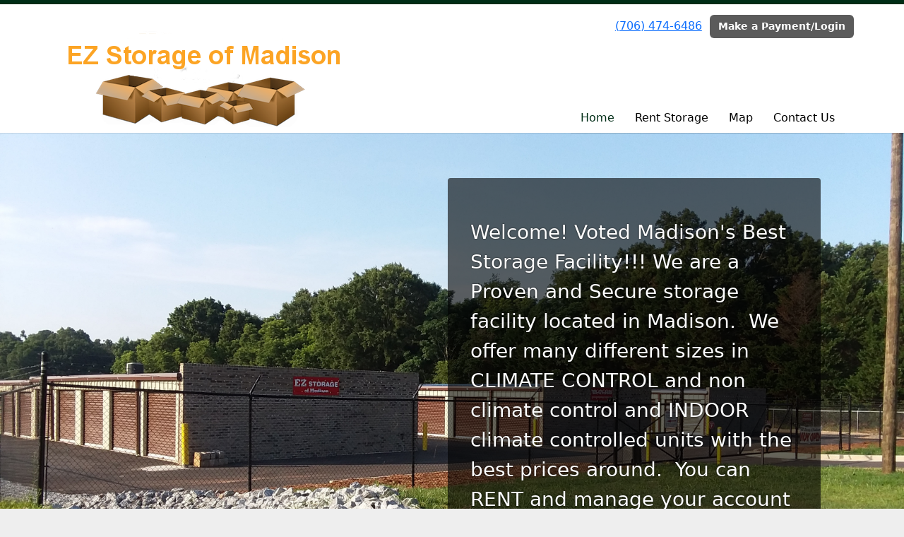

--- FILE ---
content_type: text/html; charset=utf-8
request_url: https://www.ezstorageofmadison.com/
body_size: 5533
content:
<!DOCTYPE html>
<html lang='en'>
<head>
<link href='https://www.ezstorageofmadison.com/' rel='canonical'>
<meta name="description" content="self storage units available">
<link href='/apple-touch-icon.png' rel='apple-touch-icon' sizes='180x180'>
<link href='/favicon.ico' rel='shortcut icon' type='image/x-icon'>
<link href='/favicon.ico' rel='icon' type='image/x-icon'>
<link href='/favicon-48x48.png' rel='icon' sizes='48x48' type='image/png'>
<link href='/favicon-32x32.png' rel='icon' sizes='32x32' type='image/png'>
<link href='/favicon-16x16.png' rel='icon' sizes='16x16' type='image/png'>
<link href='/favicon-192x192.png' rel='icon' sizes='192x192' type='image/png'>
<link href='/site.webmanifest' rel='manifest'>
<link href='/safari-pinned-tab.svg' rel='mask-icon'>
<meta content='#2d89ef' name='msapplication-TileColor'>
<meta content='#ffffff' name='theme-color'>

<meta charset="utf-8">
<meta name="viewport" content="width=device-width, initial-scale=1">
<meta name="csrf-param" content="authenticity_token" />
<meta name="csrf-token" content="eZmYn7EmNdJwugXw7iJcWQofuXWpvTmPuu1ezh1l6PsglzCw9Zsu-ffUCCTQ0yvrDdd6X2BlJ1rzj4T4lhmAgA" />
<title>
EZ Storage of Madison: Home
</title>
<link rel="stylesheet" href="/assets/visitor_and_tenant_bundle-5ca5cd70a25d727a373017f2867de3723d70f22f286d9c7c40618480be210092.css" media="screen" />
<script src="https://challenges.cloudflare.com/turnstile/v0/api.js" async="async" defer="defer" type="302b42238ab895a4bd49f8c8-text/javascript"></script>
<style type="text/css">
  .btn-primary { background-color: #002d16 !important }
  .btn-primary:hover { background-color: #002914 !important }
  .btn-primary:active { background-color: #002412 !important }
  .btn-secondary { background-color: #5b5b5b !important }
  .btn-secondary:hover { background-color: #525252 !important }
  .btn-secondary:active { background-color: #494949 !important }
  .primary-color { color: #002d16 !important }
  .primary-background { background-color: #002d16 !important }
  .primary-border { border-color: #002d16 !important }
  .secondary-color { color: #5b5b5b !important }
  .secondary-background { background-color: #5b5b5b !important }
  .secondary-border { border-color: #5b5b5b !important }
  .widget-header li a { font-size: 16px !important }
  h1, h2, h3, h4, h5, h6 { font-family:  !important }
  div, p, span, a, li { font-family:  !important }
  /* Simple nav styles */
  .nav-simple .nav-link {
    color: #000000;
  }
  .nav-simple a:hover, .nav-simple .nav-link:focus {
    color: #002d16;
  }
  .nav-simple .active .nav-link, .nav-simple .nav-link.active {
    color: #002d16;
  }
  /* Nav-tabs styles */
  .nav-tabs, .nav-tabs > .nav-item > .nav-link {
    border: 0;
  }
  .nav-tabs > .nav-item > .nav-link.active, .nav-tabs > .nav-item > .nav-link.active:hover, .nav-tabs > .nav-item > .nav-link.active:focus {
    border: 0;
  }
  .nav-tabs > ul > .nav-item > .nav-link {
    background-color: #00793b;
    color: #000000;
  }
  .nav-tabs .nav-link:hover, .nav-tabs .active .nav-link, .nav-tabs .nav-link:focus, .nav-tabs .nav-link.active {
    background-color: #00c661 !important;
    color: #002d16 !important;
  }
  /* Nav-pills styles */
  .nav-pills > ul > .nav-item > .nav-link {
    background-color: #00793b;
    color: #000000;
  }
  .nav-pills .nav-link:hover, .nav-pills .active .nav-link, .nav-pills .nav-link:focus, .nav-pills .nav-link.active {
    background-color: #00c661 !important;
    color: #002d16 !important;
  }
  /* Full width nav styles */
  .nav-full {
    background-color: #00793b;
  }
  .nav-full .nav-link {
    color: #000000;
  }
  .nav-full .active .nav-link, .nav-full .nav-link.active {
    background-color: #00c661;
    color: #002d16;
  }
  .nav-full .nav-link:hover, .nav-full .nav-link:focus, .nav-full .active .nav-link:hover, .nav-full .nav-link.active:hover {
    background-color: #00c661;
    color: #002d16;
  }
  /* Nested dropdown styles */
  .dropdown-nav .nav-link,
  .nav-simple .dropdown-menu .nav-link, 
  .nav-simple .dropdown-menu .dropdown-item {
    color: #000000;
  }
  .dropdown-nav .nav-link:hover,
  .nav-simple .dropdown-menu .nav-link:hover,
  .nav-simple .dropdown-menu .dropdown-item:hover {
    background-color: transparent;
    color: #002d16;
  }
  .nav-simple .dropdown-menu .active .nav-link,
  .nav-simple .dropdown-menu .dropdown-item.active {
    background-color: transparent;
    color: #002d16;
  }
  .nav-tabs .dropdown-menu,
  .nav-pills .dropdown-menu,
  .nav-full .dropdown-menu {
    background-color: #00793b !important;
  }
  .dropdown-menu .dropdown-item {
    color: #000000;
  }
  .dropdown-menu .dropdown-item:hover {
    background-color: #00c661;
    color: #002d16;
  }
  /* Collapsed menu styles */
  #dropdown-menu.nav-tabs,
  #dropdown-menu.nav-pills,
  #dropdown-menu.nav-full {
    background-color: #00793b;
  }
  #dropdown-menu.nav-tabs ul .nav-link:hover,
  #dropdown-menu.nav-pills ul .nav-link:hover,
  #dropdown-menu.nav-full ul .nav-link:hover {
    background-color: #00c661;
  }
  /* Tenant rental breadcrumbs styles */
  .step-circle.completed {
    background-color: #002d16;
    color: white;
  }
  .step-circle.current {
    border: 2px solid #002d16;
    background-color: #002d16;
    color: white;
  }
  .step-circle.next {
    border: 2px solid #002d16;
    color: #002d16;
  }
  .step-connector {
    background-color: #002d16;
  }
</style>

<script type="302b42238ab895a4bd49f8c8-text/javascript">
  (function(i,s,o,g,r,a,m){i['GoogleAnalyticsObject']=r;i[r]=i[r]||function(){
  (i[r].q=i[r].q||[]).push(arguments)},i[r].l=1*new Date();a=s.createElement(o),
  m=s.getElementsByTagName(o)[0];a.async=1;a.src=g;m.parentNode.insertBefore(a,m)
  })(window,document,'script','https://www.google-analytics.com/analytics.js','ga');

  ga('create', 'UA-75278606-12', 'auto');
  ga('send', 'pageview');

</script>
</head>
<body class='header-padding-large' data-additional-deposits-enabled='false' data-app-url='storageunitsoftware.com' data-authenticity-token='YG9vzKBPLQoksSJbz2CLFxny1M6gfjXXoCDMq6--AwI5Ycfj5PI2IaPfL4_xkfylHjoX5GmmKwLpQhadJMJreQ' data-bootstrap-version='5' data-currency-unit='$' data-current-user-id='' data-customers-updated-at='1766868355.0' data-datepicker-format='m/d/yy' data-locale='en' data-okta-domain='login.storable.io' data-payments-portal-url='https://payments-portal.payments.storable.io' data-site-billing-period='6' data-sso-offer-mfe-url='https://portal.storable.io/self_service_enablement' data-units-updated-at='1686666506.0'>
<div class='widget-header'>
<div class='d-block d-md-none'><div class='nav-collapsed primary-border fixed-top'>
<div class='logo'>
<a href="/"><img src="https://storageunitsoftware-assets.s3.amazonaws.com/uploads/site/logo/2270/ezstorageofmadison.png?X-Amz-Expires=600&amp;X-Amz-Date=20260119T172733Z&amp;X-Amz-Security-Token=IQoJb3JpZ2luX2VjEM7%2F%2F%2F%2F%2F%2F%2F%2F%2F%2FwEaCXVzLWVhc3QtMSJHMEUCIQCi7EW9hSOkV2IwmHo%2FZhocOxkgIRcFKI4xA7Ox6bhhEAIgaW87j2KOX5AwGc7EaNuS1PuaGsA%2BwQ8VXnPBa9PEhfsqvQUIl%2F%2F%2F%2F%2F%2F%2F%2F%2F%2F%2FARACGgw5MTQzMDI4MTQ2OTMiDDjm9NYyx8EJYOyJryqRBX3is%2FPaYgzSf0suX%2FMZSYCd%2B8mAucLO7rS7AJKQIJHsWV%2BDKImrHYLP0CNQg2%2FKMT9RKGZOaUejjrEZOD6nIK9SdHbdZ3SbpPvNv%2FJdFtFFkJc3%2F0UzaUitndiFpN%2BZXrL%2F%2FEvmRDF%2Bxsk89UlKrZ04PyAmQw19JwUtzmRXTgnb3P0U%2FIXzD8w%2B5W9yhnPHeH7iuwEsyGCXn7eFIyU%2BneBmBktXXbSG36cS59UYv8IXNCAlXN4ANllifmxQzI4Cq1bDbASILb8hdLnD7PDehX%2BnXSU%2BOFyKxfvX4tJEfqpCzSkSVl4TfM8oKPRf%2Bzs88mAzWX0WOGOClz63%2F2L%2FVvXvKxoeQYXmEQQp1%2BD8GHT5p%2BW8JV34RbCbpvbDsPVF0oWpfto38qXYyXlT0tTdNbfRLWSRI4ATw0X2HKwdTGrhOTk%[base64]%2BfnWbF6kO1oRo72bGKKAFE2SFns1Z3mWRtdvKCUDZtQXyJAsqmpSGM%2BJd4IzkeOfHGlC4OfIbDCyBJnO0Up1CqlsTY8UbWM1rY3LPJZlsjayRR3V%2BQiLqVjai8WFyu%2B0G%2B50TlQ8C%2BcyHZkyYG%2BiKD9e1gxFBjeA1xYl6U%2F%2BhQd8JnhLo8Hofj0JpI%2F7enQiafdymn2tWGpUQO%2BvnhczVBR3hTCH%2BKwgVj0ZmOM1UWXvGE9CvEq4ISkjCF5rjLBjqxAb9dKPZ7NyrcEH%2FktbaC4RbEimiqLddrs%2FmjFF92ZrytNxAVWNjlZ79QiXReCiAk%2BRxDEzIgdMkaatuxHxr0SZqYAVVKao1M%2B0q3TaqZqslz0IuNhdTBQ6KRCkzLvZv1WhCOpJ23ELd7C6XjBGeyHF%2F5VFVXijl7ZPTVXAOCFegWyaTH90GqJkHcTCmei9GRuu9LRQH5gGa8MOb6dU%2FzD0mEexo2F3OMHzbIFI6kwqBmRw%3D%3D&amp;X-Amz-Algorithm=AWS4-HMAC-SHA256&amp;X-Amz-Credential=ASIA5JYFRZHSXNFS5NBA%2F20260119%2Fus-east-1%2Fs3%2Faws4_request&amp;X-Amz-SignedHeaders=host&amp;X-Amz-Signature=f33d7cf0e25f5881ca54db7e407eeea74d354645a21c9fe02a2077f07a90a98e" />
</a></div>
<button class='menu-button' data-bs-target='#dropdown-menu' data-bs-toggle='collapse'>
<i class='fa fa-bars fa-2x' data-dropdown-icon='collapse'></i>
</button>
<div class='collapse nav-simple' id='dropdown-menu'>
<div class='phone'><a href="tel:(706) 474-6486">(706) 474-6486</a></div>
<a class="btn btn-secondary" href="/login">Make a Payment/Login</a>

<ul class='dropdown-nav'>
<li class='nav-item active'>
<a class="nav-link" href="https://www.ezstorageofmadison.com/">Home</a>
</li>
<li class='nav-item'>
<a class="nav-link" href="https://www.ezstorageofmadison.com/pages/rent">Rent Storage</a>
</li>
<li class='nav-item'>
<a class="nav-link" href="https://www.ezstorageofmadison.com/pages/map">Map</a>
</li>
<li class='nav-item'>
<a class="nav-link" href="https://www.ezstorageofmadison.com/pages/contact">Contact Us</a>
</li>

</ul>
</div>
</div>
</div>
<div class='d-none d-md-block'><div class='primary-border nav-fixed'>
<div class='nav-container'>
<div class='top'>
<div class='phone'><a href="tel:(706) 474-6486">(706) 474-6486</a></div>
<div class='buttons'><a class="btn btn-secondary" href="/login">Make a Payment/Login</a>
</div>
</div>
<div class='logo large'>
<a href="/"><img src="https://storageunitsoftware-assets.s3.amazonaws.com/uploads/site/logo/2270/ezstorageofmadison.png?X-Amz-Expires=600&amp;X-Amz-Date=20260119T172733Z&amp;X-Amz-Security-Token=IQoJb3JpZ2luX2VjEM7%2F%2F%2F%2F%2F%2F%2F%2F%2F%2FwEaCXVzLWVhc3QtMSJHMEUCIQCi7EW9hSOkV2IwmHo%2FZhocOxkgIRcFKI4xA7Ox6bhhEAIgaW87j2KOX5AwGc7EaNuS1PuaGsA%2BwQ8VXnPBa9PEhfsqvQUIl%2F%2F%2F%2F%2F%2F%2F%2F%2F%2F%2FARACGgw5MTQzMDI4MTQ2OTMiDDjm9NYyx8EJYOyJryqRBX3is%2FPaYgzSf0suX%2FMZSYCd%2B8mAucLO7rS7AJKQIJHsWV%2BDKImrHYLP0CNQg2%2FKMT9RKGZOaUejjrEZOD6nIK9SdHbdZ3SbpPvNv%2FJdFtFFkJc3%2F0UzaUitndiFpN%2BZXrL%2F%2FEvmRDF%2Bxsk89UlKrZ04PyAmQw19JwUtzmRXTgnb3P0U%2FIXzD8w%2B5W9yhnPHeH7iuwEsyGCXn7eFIyU%2BneBmBktXXbSG36cS59UYv8IXNCAlXN4ANllifmxQzI4Cq1bDbASILb8hdLnD7PDehX%2BnXSU%2BOFyKxfvX4tJEfqpCzSkSVl4TfM8oKPRf%2Bzs88mAzWX0WOGOClz63%2F2L%2FVvXvKxoeQYXmEQQp1%2BD8GHT5p%2BW8JV34RbCbpvbDsPVF0oWpfto38qXYyXlT0tTdNbfRLWSRI4ATw0X2HKwdTGrhOTk%[base64]%2BfnWbF6kO1oRo72bGKKAFE2SFns1Z3mWRtdvKCUDZtQXyJAsqmpSGM%2BJd4IzkeOfHGlC4OfIbDCyBJnO0Up1CqlsTY8UbWM1rY3LPJZlsjayRR3V%2BQiLqVjai8WFyu%2B0G%2B50TlQ8C%2BcyHZkyYG%2BiKD9e1gxFBjeA1xYl6U%2F%2BhQd8JnhLo8Hofj0JpI%2F7enQiafdymn2tWGpUQO%2BvnhczVBR3hTCH%2BKwgVj0ZmOM1UWXvGE9CvEq4ISkjCF5rjLBjqxAb9dKPZ7NyrcEH%2FktbaC4RbEimiqLddrs%2FmjFF92ZrytNxAVWNjlZ79QiXReCiAk%2BRxDEzIgdMkaatuxHxr0SZqYAVVKao1M%2B0q3TaqZqslz0IuNhdTBQ6KRCkzLvZv1WhCOpJ23ELd7C6XjBGeyHF%2F5VFVXijl7ZPTVXAOCFegWyaTH90GqJkHcTCmei9GRuu9LRQH5gGa8MOb6dU%2FzD0mEexo2F3OMHzbIFI6kwqBmRw%3D%3D&amp;X-Amz-Algorithm=AWS4-HMAC-SHA256&amp;X-Amz-Credential=ASIA5JYFRZHSXNFS5NBA%2F20260119%2Fus-east-1%2Fs3%2Faws4_request&amp;X-Amz-SignedHeaders=host&amp;X-Amz-Signature=f33d7cf0e25f5881ca54db7e407eeea74d354645a21c9fe02a2077f07a90a98e" />
</a></div>
<div class='menu nav-simple'>
<ul class='nav-menu'>
<li class='nav-item active'>
<a class="nav-link" href="https://www.ezstorageofmadison.com/">Home</a>
</li>
<li class='nav-item'>
<a class="nav-link" href="https://www.ezstorageofmadison.com/pages/rent">Rent Storage</a>
</li>
<li class='nav-item'>
<a class="nav-link" href="https://www.ezstorageofmadison.com/pages/map">Map</a>
</li>
<li class='nav-item'>
<a class="nav-link" href="https://www.ezstorageofmadison.com/pages/contact">Contact Us</a>
</li>

</ul>
</div>
</div>
</div>
</div>
<div class='d-none d-md-block'>
<div class='primary-border nav-invisible'>
<div class='nav-container'>
<div class='top'>
<div class='phone'><a href="tel:(706) 474-6486">(706) 474-6486</a></div>
<div class='buttons'><a class="btn btn-secondary" href="/login">Make a Payment/Login</a>
</div>
</div>
<div class='logo large'>
<a href="/"><img src="https://storageunitsoftware-assets.s3.amazonaws.com/uploads/site/logo/2270/ezstorageofmadison.png?X-Amz-Expires=600&amp;X-Amz-Date=20260119T172733Z&amp;X-Amz-Security-Token=IQoJb3JpZ2luX2VjEM7%2F%2F%2F%2F%2F%2F%2F%2F%2F%2FwEaCXVzLWVhc3QtMSJHMEUCIQCi7EW9hSOkV2IwmHo%2FZhocOxkgIRcFKI4xA7Ox6bhhEAIgaW87j2KOX5AwGc7EaNuS1PuaGsA%2BwQ8VXnPBa9PEhfsqvQUIl%2F%2F%2F%2F%2F%2F%2F%2F%2F%2F%2FARACGgw5MTQzMDI4MTQ2OTMiDDjm9NYyx8EJYOyJryqRBX3is%2FPaYgzSf0suX%2FMZSYCd%2B8mAucLO7rS7AJKQIJHsWV%2BDKImrHYLP0CNQg2%2FKMT9RKGZOaUejjrEZOD6nIK9SdHbdZ3SbpPvNv%2FJdFtFFkJc3%2F0UzaUitndiFpN%2BZXrL%2F%2FEvmRDF%2Bxsk89UlKrZ04PyAmQw19JwUtzmRXTgnb3P0U%2FIXzD8w%2B5W9yhnPHeH7iuwEsyGCXn7eFIyU%2BneBmBktXXbSG36cS59UYv8IXNCAlXN4ANllifmxQzI4Cq1bDbASILb8hdLnD7PDehX%2BnXSU%2BOFyKxfvX4tJEfqpCzSkSVl4TfM8oKPRf%2Bzs88mAzWX0WOGOClz63%2F2L%2FVvXvKxoeQYXmEQQp1%2BD8GHT5p%2BW8JV34RbCbpvbDsPVF0oWpfto38qXYyXlT0tTdNbfRLWSRI4ATw0X2HKwdTGrhOTk%[base64]%2BfnWbF6kO1oRo72bGKKAFE2SFns1Z3mWRtdvKCUDZtQXyJAsqmpSGM%2BJd4IzkeOfHGlC4OfIbDCyBJnO0Up1CqlsTY8UbWM1rY3LPJZlsjayRR3V%2BQiLqVjai8WFyu%2B0G%2B50TlQ8C%2BcyHZkyYG%2BiKD9e1gxFBjeA1xYl6U%2F%2BhQd8JnhLo8Hofj0JpI%2F7enQiafdymn2tWGpUQO%2BvnhczVBR3hTCH%2BKwgVj0ZmOM1UWXvGE9CvEq4ISkjCF5rjLBjqxAb9dKPZ7NyrcEH%2FktbaC4RbEimiqLddrs%2FmjFF92ZrytNxAVWNjlZ79QiXReCiAk%2BRxDEzIgdMkaatuxHxr0SZqYAVVKao1M%2B0q3TaqZqslz0IuNhdTBQ6KRCkzLvZv1WhCOpJ23ELd7C6XjBGeyHF%2F5VFVXijl7ZPTVXAOCFegWyaTH90GqJkHcTCmei9GRuu9LRQH5gGa8MOb6dU%2FzD0mEexo2F3OMHzbIFI6kwqBmRw%3D%3D&amp;X-Amz-Algorithm=AWS4-HMAC-SHA256&amp;X-Amz-Credential=ASIA5JYFRZHSXNFS5NBA%2F20260119%2Fus-east-1%2Fs3%2Faws4_request&amp;X-Amz-SignedHeaders=host&amp;X-Amz-Signature=f33d7cf0e25f5881ca54db7e407eeea74d354645a21c9fe02a2077f07a90a98e" />
</a></div>
<div class='menu nav-simple'>
<ul class='nav-menu'>
<li class='nav-item active'>
<a class="nav-link" href="https://www.ezstorageofmadison.com/">Home</a>
</li>
<li class='nav-item'>
<a class="nav-link" href="https://www.ezstorageofmadison.com/pages/rent">Rent Storage</a>
</li>
<li class='nav-item'>
<a class="nav-link" href="https://www.ezstorageofmadison.com/pages/map">Map</a>
</li>
<li class='nav-item'>
<a class="nav-link" href="https://www.ezstorageofmadison.com/pages/contact">Contact Us</a>
</li>

</ul>
</div>
</div>
</div>

</div>
</div>


<div class='widget widget-image-with-overlay' style='background-image: url(https://storageunitsoftware-assets.s3.amazonaws.com/uploads/widget_image/image/18531/ST5.jpg); min-height: 600px;'>
<div class='container'>
<div class='row justify-content-end me-sm-4'>
<div class='col-sm-10 col-md-8 col-lg-6 overlay-right'>
<div class='content'>
<hgroup>
</hgroup>
<h3>Welcome!&nbsp;Voted Madison's&nbsp;Best Storage Facility!!!&nbsp;We are a Proven and Secure storage facility located in Madison.&nbsp; We offer many different sizes in CLIMATE CONTROL and non climate control and INDOOR climate controlled units with the best prices around.&nbsp; You can RENT and manage your account online.&nbsp; Click on the Rent Storage icon&nbsp;to get started.</h3>
</div>
</div>
</div>
</div>
</div>

<div class='widget widget-two-columns'>
<div class='container'>
<h2>Why Use EZ Storage of Madison?</h2>
<div class='row'>
<div class='col-sm-6'>
<h4 class='primary-color' style='text-align: left'>
Customer Service
</h4>
<div class='text-break overflow-hidden'>It is our dedication to customer service. We are committed to offering you exceptional value for your hard earned money.</div>
</div>
<div class='col-sm-6'>
<h4 class='primary-color' style='text-align: left'>
Rent and Pay Online
</h4>
<div class='text-break overflow-hidden'>Our website is easy to use and has all the features for a rich interactive experience. We make renting storage units easy and hassle free!</div>
</div>
</div>
</div>
</div>

<div class='widget widget-checklist'>
<div class='container'>
<h2>All The Convenience And Security You Need</h2>
<div class='row'>
<div class='col-md-8 offset-md-2 col-sm-10 offset-sm-1'>
<div class='row row-cols-1 row-cols-md-3 row-cols-sm-2 g-3'>
<div class='col'>
<div class='text-start w-100 d-flex'>
<i class='fa fa-check primary-color'></i>
<span class='ms-2'>24 Hour Access</span>
</div>
</div>
<div class='col'>
<div class='text-start w-100 d-flex'>
<i class='fa fa-check primary-color'></i>
<span class='ms-2'>Great Customer Service</span>
</div>
</div>
<div class='col'>
<div class='text-start w-100 d-flex'>
<i class='fa fa-check primary-color'></i>
<span class='ms-2'>Onsite Security</span>
</div>
</div>
<div class='col'>
<div class='text-start w-100 d-flex'>
<i class='fa fa-check primary-color'></i>
<span class='ms-2'>Digital Video Surveillance</span>
</div>
</div>
<div class='col'>
<div class='text-start w-100 d-flex'>
<i class='fa fa-check primary-color'></i>
<span class='ms-2'>Online Bill Pay</span>
</div>
</div>
<div class='col'>
<div class='text-start w-100 d-flex'>
<i class='fa fa-check primary-color'></i>
<span class='ms-2'>Variety of unit sizes available</span>
</div>
</div>
<div class='col'>
<div class='text-start w-100 d-flex'>
<i class='fa fa-check primary-color'></i>
<span class='ms-2'>Drive-up Access</span>
</div>
</div>
<div class='col'>
<div class='text-start w-100 d-flex'>
<i class='fa fa-check primary-color'></i>
<span class='ms-2'>Climate Control</span>
</div>
</div>
<div class='col'>
<div class='text-start w-100 d-flex'>
<i class='fa fa-check primary-color'></i>
<span class='ms-2'>Indoor climate control</span>
</div>
</div>
</div>
</div>
</div>
</div>
</div>

<div class='widget widget-three-columns'>
<div class='container'>
<h2>Our Promise To You</h2>
<div class='row'>
<div class='col-sm-4'>
<p class='text-center'>
<i class='fa fa-5x secondary-color fa-lock'></i>
</p>
<h4 class='text-center primary-color'>Security</h4>
<div class='text-break overflow-hidden'>We take the security of your stuff seriously and our SSL secure website protects your personal information</div>
</div>
<div class='col-sm-4'>
<p class='text-center'>
<i class='fa fa-5x secondary-color fa-smile-o'></i>
</p>
<h4 class='text-center primary-color'>Customer Service</h4>
<div class='text-break overflow-hidden'>We commit to providing you a clean, ready-to-rent unit and friendly helpful employees</div>
</div>
<div class='col-sm-4'>
<p class='text-center'>
<i class='fa fa-5x secondary-color fa-thumbs-up'></i>
</p>
<h4 class='text-center primary-color'>Convenience</h4>
<div class='text-break overflow-hidden'>Access your account from the convenience of your own home, 24 hours a day and 7 days a week.</div>
</div>
</div>
</div>
</div>

<div class='widget widget-contact'>
<div class='container'>
<h2>List of Recent Blog Posts</h2>
<div class='row g-4'>
<div class='col-sm-6'>
<div class='card h-100 border-0'>
<div class='card-body'>
<a class="text-decoration-none" href="https://www.ezstorageofmadison.com/blog/packingstorage"><h3 class='card-title text-muted'>Packing Your Storage Unit</h3>
<p class='card-subtitle mb-1 text-muted'>
<em>Published on 8/23/2017</em>
</p>
<div class='card-text mt-0 text-muted'>
Now that you have found the perfect storage facility you were looking for, you are ready to move all your stuff in right? Well, before you do, there are a few things you should know that might make your experience go a little smoother. First of all, think about what you're storing and for how long. Will anything need packed separately, or require special attention depending on how long it sits in storage? 


</div>
</a></div>
</div>
</div>
<div class='col-sm-6'>
<div class='card h-100 border-0'>
<div class='card-body'>
<a class="text-decoration-none" href="https://www.ezstorageofmadison.com/blog/worriedaboutstorage"><h3 class='card-title text-muted'>Worried About Items In Your Self Storage Unit?</h3>
<p class='card-subtitle mb-1 text-muted'>
<em>Published on 7/26/2017</em>
</p>
<div class='card-text mt-0 text-muted'>
Storage Tips

Tip #1

Store items you'll need most often at the front of the unit.

Tip #2

When you pack your storage unit, create a center aisle for access to all items.

Tip #3

Do not place boxes directly on concrete floors, but use pallets or skids to allow air flow around and under items.
</div>
</a></div>
</div>
</div>
</div>
</div>
</div>



<footer class='widget widget-footer primary-background'>
<div class='container'>
<div class='row'>
<div class='col-12 col-sm-4'>
<h3>Contact Us</h3>
<p>
<strong>EZ Storage of Madison</strong>
<br>
<span>1600 Athens Hwy.
<br />Madison, GA 30650</span>
</p>
<p><a href="tel:(706) 474-6486">(706) 474-6486</a></p>
<p><a href="/cdn-cgi/l/email-protection#26435c5552495447414349404b47424f55494866414b474f4a0845494b"><span class="__cf_email__" data-cfemail="23465950574c514244464c454e42474a504c4d63444e424a4f0d404c4e">[email&#160;protected]</span></a></p>
</div>
<div class='col-12 col-sm-4'>
</div>
<div class='col-12 col-sm-4'>
<div class='mb-4'>
<strong>Office Hours</strong>
<div class='office-hours-row'>
<div class='label-col'>Sunday</div>
<div class='hours-col'>
Closed
</div>
</div>
<div class='office-hours-row'>
<div class='label-col'>Monday</div>
<div class='hours-col'>
8:00 AM
-
5:00 PM
</div>
</div>
<div class='office-hours-row'>
<div class='label-col'>Tuesday</div>
<div class='hours-col'>
8:00 AM
-
5:00 PM
</div>
</div>
<div class='office-hours-row'>
<div class='label-col'>Wednesday</div>
<div class='hours-col'>
8:00 AM
-
5:00 PM
</div>
</div>
<div class='office-hours-row'>
<div class='label-col'>Thursday</div>
<div class='hours-col'>
8:00 AM
-
5:00 PM
</div>
</div>
<div class='office-hours-row'>
<div class='label-col'>Friday</div>
<div class='hours-col'>
8:00 AM
-
5:00 PM
</div>
</div>
<div class='office-hours-row'>
<div class='label-col'>Saturday</div>
<div class='hours-col'>
8:00 AM
-
2:00 PM
</div>
</div>
</div>
</div>
</div>
<div class='row'>
<div class='col-12 col-sm-4'>
<p>
<a class="btn btn-lg btn-secondary" href="https://www.ezstorageofmadison.com/pages/rent">Rent Online</a>
</p>
</div>
<div class='col-12 col-sm-4 social-icons mb-4'>
</div>
</div>
<div class='row'>
<div class='col-12 text-end'>
<small>
Powered by
<a target="_blank" rel="noopener noreferrer" href="https://www.storageunitsoftware.com">Storable Easy <i class="fa fa-external-link"></i></a>
</small>
</div>
</div>
</div>
</footer>

<script data-cfasync="false" src="/cdn-cgi/scripts/5c5dd728/cloudflare-static/email-decode.min.js"></script><script src="/cdn-cgi/scripts/7d0fa10a/cloudflare-static/rocket-loader.min.js" data-cf-settings="302b42238ab895a4bd49f8c8-|49" defer></script></body>
</html>

<script src="/assets/visitor_bundle-15efdef091920386173fe3c3342c76933f33305d3ec7dcc1ae66aa3d19678e81.js" type="302b42238ab895a4bd49f8c8-text/javascript"></script>



--- FILE ---
content_type: text/plain
request_url: https://www.google-analytics.com/j/collect?v=1&_v=j102&a=823255851&t=pageview&_s=1&dl=https%3A%2F%2Fwww.ezstorageofmadison.com%2F&ul=en-us%40posix&dt=EZ%20Storage%20of%20Madison%3A%20Home&sr=1280x720&vp=1280x720&_u=IEBAAEABAAAAACAAI~&jid=645561860&gjid=1972112069&cid=965426161.1768843655&tid=UA-75278606-12&_gid=490164171.1768843655&_r=1&_slc=1&z=366639895
body_size: -453
content:
2,cG-E7YMP767Y3